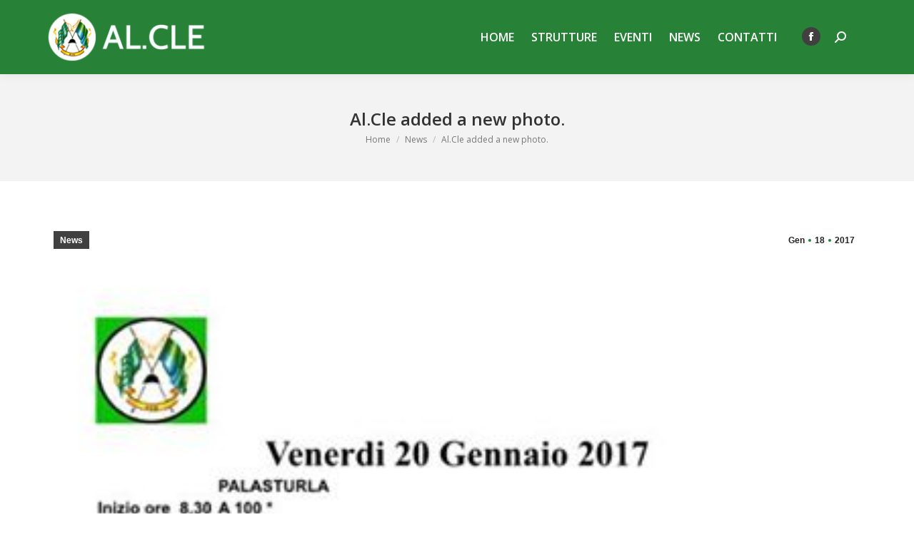

--- FILE ---
content_type: application/javascript; charset=utf-8
request_url: https://cs.iubenda.com/cookie-solution/confs/js/77219396.js
body_size: -245
content:
_iub.csRC = { consApiKey: 'JRSpaY3ot76d8xH8vL8oxfWtVKyObZAZ', showBranding: false, publicId: '85de072a-6db6-11ee-8bfc-5ad8d8c564c0', floatingGroup: false };
_iub.csEnabled = true;
_iub.csPurposes = [7,3,4,1];
_iub.cpUpd = 1742384473;
_iub.csT = 0.3;
_iub.googleConsentModeV2 = true;
_iub.totalNumberOfProviders = 5;
